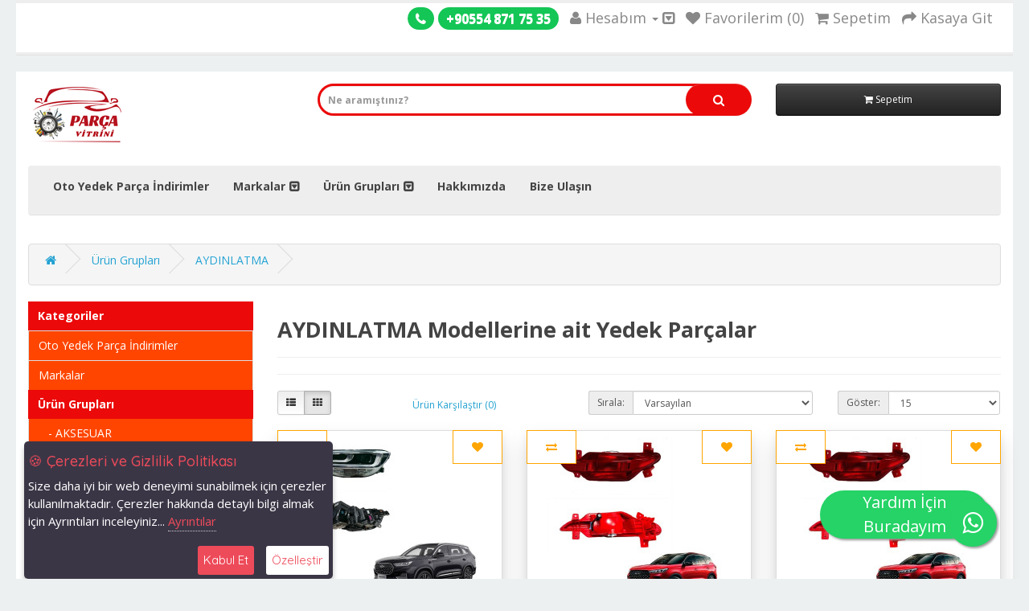

--- FILE ---
content_type: text/html; charset=utf-8
request_url: https://parcavitrini.com/index.php?route=product/category&path=239_224
body_size: 9917
content:
<!-- LiteSpeed Cache created with user_agent: Mozilla/5.0 (Linux; Android 10; K) AppleWebKit/537.36 (KHTML, like Gecko) Chrome/143.0.0.0 Mobile Safari/537.36-->
<!DOCTYPE html>
<!--[if IE]><![endif]-->
<!--[if IE 8 ]><html dir="ltr" lang="tr" class="ie8"><![endif]-->
<!--[if IE 9 ]><html dir="ltr" lang="tr" class="ie9"><![endif]-->
<!--[if (gt IE 9)|!(IE)]><!-->
<html dir="ltr" lang="tr">
<!--<![endif]-->
<head>
<meta charset="UTF-8" /> 
<title>AYDINLATMA</title>
<base href="https://parcavitrini.com/" />
<meta name="description" content="AYDINLATMA" />
<meta name="keywords" content= "AYDINLATMA" />
<meta name="language" content="Turkish">
<meta name="robots" content="index, follow" />
<meta name="author" content="Parça Vitrini" />
<meta name="viewport" content="width=device-width, initial-scale=1">
<meta http-equiv="X-UA-Compatible" content="IE=edge">
<meta property="og:title" content="İstanbul'da Yedek Parça Satışı">
<meta property="og:description" content="İstanbul'da yedek parça ihtiyaçlarınız için en geniş ürün yelpazesine sahip firmamızı keşfedin. Uygun fiyatlarla yedek parça satın alın.">
<meta property="og:type" content="website">
<meta property="og:url" content="https://www.parcavitrini.com">
<meta property="og:image" content="https://parcavitrini.com/image/catalog/llogo.png"> 
<script src="catalog/view/javascript/jquery/jquery-2.1.1.min.js" type="text/javascript"></script>
<link href="catalog/view/javascript/bootstrap/css/bootstrap.min.css" rel="stylesheet" media="screen" />
<script src="catalog/view/javascript/bootstrap/js/bootstrap.min.js" type="text/javascript"></script>
<link href="catalog/view/javascript/font-awesome/css/font-awesome.min.css" rel="stylesheet" type="text/css" />
<link href="//fonts.googleapis.com/css?family=Open+Sans:400,400i,300,700" rel="stylesheet" type="text/css" />
<link href="catalog/view/theme/default/stylesheet/stylesheet.css" rel="stylesheet">
<script src="catalog/view/javascript/common.js" type="text/javascript"></script>
<link href="https://parcavitrini.com/index.php?route=product/category&amp;path=224" rel="canonical" />
<link href="https://parcavitrini.com/index.php?route=product/category&amp;path=224&amp;page=2" rel="next" />
<link href="https://parcavitrini.com/image/catalog/Logo-Parca-Vitrini120.png" rel="icon" />
<!-- Google tag (gtag.js) -->
<script async src="https://www.googletagmanager.com/gtag/js?id=G-1W5LG9FYFM"></script>
<script>
  window.dataLayer = window.dataLayer || [];
  function gtag(){dataLayer.push(arguments);}
  gtag('js', new Date());

  gtag('config', 'G-1W5LG9FYFM');
</script><script type='text/javascript'>(function(){ var widget_id = '64KsLFoqBw';var d=document;var w=window;function l(){var s = document.createElement('script'); 
        s.type = 'text/javascript'; s.async = true;s.src = '//code.jivosite.com/script/widget/'+widget_id; var ss = document.getElementsByTagName('script')[0]; 
        ss.parentNode.insertBefore(s, ss);}if(d.readyState=='complete'){l();
        }else{if(w.attachEvent){w.attachEvent('onload',l);}else{w.addEventListener('load',l,false);}}})();</script></head>
<body class="product-category-239_224">

				           
<nav id="top">
  <div class="container">
            <div id="top-links" class="nav pull-right">
      <ul class="list-inline">
        <li><a href="https://parcavitrini.com/index.php?route=information/contact" style="
    padding: 3px 10px;
    border-radius: 24px;
    border-color: rgba(255, 255, 255, 0.1);
    color: rgb(255, 255, 255);
    font-family: inherit;
    font-weight: bold;
    font-size: 16px;
    background-color: rgb(20, 198, 86);
    border-width: 0px;
"><i class="fa fa-phone"></i></a> <span class="hidden-xs hidden-sm hidden-md"><a href="tel:+90554 871 75 35" style="
    padding: 3px 10px;
    border-radius: 24px;
    border-color: rgba(255, 255, 255, 0.1);
    color: rgb(255, 255, 255);
    font-family: inherit;
    font-weight: bold;
    font-size: 16px;
    background-color: rgb(20, 198, 86);
    border-width: 0px;
">+90554 871 75 35</a></span></li>
        <li class="dropdown"><a href="https://parcavitrini.com/index.php?route=account/account" title="Hesabım" class="dropdown-toggle" data-toggle="dropdown"><i class="fa fa-user"></i> <span class="hidden-xs hidden-sm hidden-md">Hesabım</span> <span class="caret"></span></a>
          <ul class="dropdown-menu dropdown-menu-right">
                        <li><a href="https://parcavitrini.com/index.php?route=account/register">Kayıt Ol</a></li>
            <li><a href="https://parcavitrini.com/index.php?route=account/login">Oturum Aç</a></li>
                      </ul>
        </li>
        <li><a href="https://parcavitrini.com/index.php?route=account/wishlist" id="wishlist-total" title="Favori (0)"><i class="fa fa-heart"></i> <span class="hidden-xs hidden-sm hidden-md">Favori (0)</span></a></li>
        <li><a href="https://parcavitrini.com/index.php?route=checkout/cart" title="Sepetim"><i class="fa fa-shopping-cart"></i> <span class="hidden-xs hidden-sm hidden-md">Sepetim</span></a></li>
        <li><a href="https://parcavitrini.com/index.php?route=checkout/checkout" title="Kasaya Git"><i class="fa fa-share"></i> <span class="hidden-xs hidden-sm hidden-md">Kasaya Git</span></a></li>
      </ul>
    </div>
  </div>
</nav>
<header>
  <div class="container">
    <div class="row">
      <div class="col-sm-3">
        <div id="logo">
                    <a href="https://parcavitrini.com/"><img src="https://parcavitrini.com/image/catalog/Logo-Parca-Vitrini120.png" title="ParcaVitrini.com - BOĞAZİÇİ OTOMOTİV TUR. İNŞ. GIDA SAN. TİC. LTD. ŞTİ" alt="ParcaVitrini.com - BOĞAZİÇİ OTOMOTİV TUR. İNŞ. GIDA SAN. TİC. LTD. ŞTİ" class="img-responsive" /></a>
                  </div>
      </div>
      <div class="col-sm-6"><div id="search" class="input-group">
  <input type="text" name="search" value="" placeholder="Ne aramıştınız?" class="form-control input-lg" />
  <span class="input-group-btn">
    <button type="button" class="btn btn-default btn-lg"><i class="fa fa-search"></i></button>
  </span>
</div>      </div>
      <div class="col-sm-3"><div id="cart" class="btn-group btn-block"> 
  <button type="button" data-toggle="dropdown" data-loading-text="Yükleniyor..." class="btn btn-inverse btn-block btn-lg dropdown-toggle"><i class="fa fa-shopping-cart"></i> <span id="cart-total">Sepetim</span></button>
  <ul class="dropdown-menu pull-right">
        <li>
      <p class="text-center">Alışveriş sepetiniz boş!</p>
    </li>
      </ul>
</div>
</div>
    </div>
  </div>
</header>
<div class="container">
  <nav id="menu" class="navbar">
    <div class="navbar-header"><span id="category" class="visible-xs">Menu</span>
      <button type="button" class="btn btn-navbar navbar-toggle" data-toggle="collapse" data-target=".navbar-ex1-collapse"><i class="fa fa-bars"></i></button>
    </div>
    <div class="collapse navbar-collapse navbar-ex1-collapse">
      <ul class="nav navbar-nav">
                        <li><a href="https://parcavitrini.com/oto-yedek-parca-indirimler">Oto Yedek Parça İndirimler</a></li>
                                <li class="dropdown"><a href="https://parcavitrini.com/oto-markalari" class="dropdown-toggle" data-toggle="dropdown">Markalar</a>
          <div class="dropdown-menu">
            <div class="dropdown-inner">
                            <ul class="list-unstyled">
                				<li><a href="https://parcavitrini.com/oto-markalari/audi-yedek-parcalari">Audi Yedek Parça</a></li> 
                				<li><a href="https://parcavitrini.com/oto-markalari/bmw-yedek-parcalari">BMW Yedek Parça</a></li> 
                				<li><a href="https://parcavitrini.com/oto-markalari/chevrolet-yedek-parcalari">Chevrolet Yedek Parça</a></li> 
                				<li><a href="https://parcavitrini.com/oto-markalari/chery-oto-yedek-parcalari">Chery Yedek Parça</a></li> 
                				<li><a href="https://parcavitrini.com/oto-markalari/citroen-yedek-parcalari">Citroen Yedek Parça</a></li> 
                				<li><a href="https://parcavitrini.com/oto-markalari/dacia-oto-yedek-parcalari">Dacia Yedek Parça</a></li> 
                				<li><a href="https://parcavitrini.com/oto-markalari/fiat-yedek-parcalari">Fiat Yedek Parça</a></li> 
                				<li><a href="https://parcavitrini.com/oto-markalari/ford-yedek-parcalari">Ford Yedek Parça</a></li> 
                				<li><a href="https://parcavitrini.com/oto-markalari/honda-yedek-parcalari">Honda Yedek Parça</a></li> 
                				<li><a href="https://parcavitrini.com/oto-markalari/hyundai-yedek-parcalari">Hyundai Yedek Parça</a></li> 
                				<li><a href="https://parcavitrini.com/oto-markalari/kia-yedek-parcalari">Kia Yedek Parça</a></li> 
                				<li><a href="https://parcavitrini.com/oto-markalari/mazda-yedek-parcalari">Mazda Yedek Parça</a></li> 
                				<li><a href="https://parcavitrini.com/oto-markalari/mercedes-oto-yedek-parcalari">Mercedes Yedek Parça</a></li> 
                				<li><a href="https://parcavitrini.com/oto-markalari/mitsubishi-yedek-parcalari">Mitsubishi Yedek Parça</a></li> 
                				<li><a href="https://parcavitrini.com/oto-markalari/nissan-yedek-parcalari">Nissan Yedek Parça</a></li> 
                				<li><a href="https://parcavitrini.com/oto-markalari/opel-yedek-parcalari">Opel Yedek Parça</a></li> 
                				<li><a href="https://parcavitrini.com/oto-markalari/peugeot-yedek-parcalari">Peugeot Yedek Parça</a></li> 
                				<li><a href="https://parcavitrini.com/oto-markalari/renault-yedek-parcalari">Renault Yedek Parça</a></li> 
                				<li><a href="https://parcavitrini.com/oto-markalari/seat-oto-yedek-parcalari">Seat Yedek Parça</a></li> 
                				<li><a href="https://parcavitrini.com/oto-markalari/skoda-oto-yedek-parcalari">Skoda Yedek Parça</a></li> 
                				<li><a href="https://parcavitrini.com/oto-markalari/suzuki-yedek-parcalari">Suzuki Yedek Parça</a></li> 
                				<li><a href="https://parcavitrini.com/oto-markalari/tata-oto-yedek-parcalari">Tata</a></li> 
                				<li><a href="https://parcavitrini.com/oto-markalari/toyota-yedek-parcalari">Toyota Yedek Parça</a></li> 
                				<li><a href="https://parcavitrini.com/oto-markalari/volkswagen-yedek-parcalari">Volkswagen Yedek Parça</a></li> 
                				<li><a href="https://parcavitrini.com/oto-markalari/volvo-oto-yedek-parcalari">Volvo Yedek Parça</a></li> 
                              </ul>
                          </div>
            <a href="https://parcavitrini.com/oto-markalari" class="see-all">Tümü Göster Markalar</a> </div>
        </li>
                                <li class="dropdown"><a href="https://parcavitrini.com/oto-modelleri-ve-yedek-parcalar" class="dropdown-toggle" data-toggle="dropdown">Ürün Grupları</a>
          <div class="dropdown-menu">
            <div class="dropdown-inner">
                            <ul class="list-unstyled">
                				<li><a href="https://parcavitrini.com/oto-modelleri-ve-yedek-parcalar/aksesuar-yedek-parca-urunleri">AKSESUAR</a></li> 
                				<li><a href="https://parcavitrini.com/oto-modelleri-ve-yedek-parcalar/alt-takim-suspansiyon-urunleri">ALT TK. - SUSP.</a></li> 
                				<li><a href="https://parcavitrini.com/oto-modelleri-ve-yedek-parcalar/atesleme-urunleri-yedek-parcalari">ATESLEME</a></li> 
                				<li><a href="https://parcavitrini.com/index.php?route=product/category&amp;path=239_224">AYDINLATMA</a></li> 
                				<li><a href="https://parcavitrini.com/index.php?route=product/category&amp;path=239_225">DIGER</a></li> 
                				<li><a href="https://parcavitrini.com/index.php?route=product/category&amp;path=239_226">DIREKSIYON</a></li> 
                				<li><a href="https://parcavitrini.com/index.php?route=product/category&amp;path=239_227">ELEKTRIK</a></li> 
                				<li><a href="https://parcavitrini.com/index.php?route=product/category&amp;path=239_228">FILTRE</a></li> 
                				<li><a href="https://parcavitrini.com/index.php?route=product/category&amp;path=239_229">FREN AKSAMI</a></li> 
                				<li><a href="https://parcavitrini.com/oto-modelleri-ve-yedek-parcalar/oto-kaporta-yedek-parcalari">KAPORTA</a></li> 
                				<li><a href="https://parcavitrini.com/index.php?route=product/category&amp;path=239_231">KAUCUK</a></li> 
                				<li><a href="https://parcavitrini.com/index.php?route=product/category&amp;path=239_232">KAYIS</a></li> 
                				<li><a href="https://parcavitrini.com/index.php?route=product/category&amp;path=239_233">KIMYASAL</a></li> 
                				<li><a href="https://parcavitrini.com/index.php?route=product/category&amp;path=239_234">MOTOR</a></li> 
                				<li><a href="https://parcavitrini.com/index.php?route=product/category&amp;path=239_235">RULMAN</a></li> 
                				<li><a href="https://parcavitrini.com/index.php?route=product/category&amp;path=239_236">SANZUMAN</a></li> 
                				<li><a href="https://parcavitrini.com/index.php?route=product/category&amp;path=239_237">SOG - ISIT</a></li> 
                				<li><a href="https://parcavitrini.com/index.php?route=product/category&amp;path=239_238">TEL AKSAMI</a></li> 
                              </ul>
                          </div>
            <a href="https://parcavitrini.com/oto-modelleri-ve-yedek-parcalar" class="see-all">Tümü Göster Ürün Grupları</a> </div>
        </li>
                                <li><a href="https://parcavitrini.com//hakkimizda">Hakkımızda</a></li>
                                <li><a href="https://parcavitrini.com//iletisim">Bize Ulaşın</a></li>
                      </ul>
    </div>
  </nav>
</div>
 
<script type="text/javascript">$(document).ready(function() { try {  wishlist.add("-1"); } catch(err){console.log(err.message);}});</script><div class="container">
  <ul class="breadcrumb">
        <li><a href="https://parcavitrini.com/index.php?route=common/home"><i class="fa fa-home"></i></a></li>
        <li><a href="https://parcavitrini.com/oto-modelleri-ve-yedek-parcalar">Ürün Grupları</a></li>
        <li><a href="https://parcavitrini.com/index.php?route=product/category&amp;path=239_224">AYDINLATMA</a></li>
      </ul>
  <div class="row"><aside id="column-left" class="col-sm-3">
    <div class="list-group" style="padding:0px;margin:0px;font-weight:bold">
<a href="#" class="list-group-item active">Kategoriler</a>
</div>
<div class="list-group">
        <a href="https://parcavitrini.com/oto-yedek-parca-indirimler" class="list-group-item">Oto Yedek Parça İndirimler</a>
          <a href="https://parcavitrini.com/oto-markalari" class="list-group-item">Markalar</a>
          <a href="https://parcavitrini.com/oto-modelleri-ve-yedek-parcalar" class="list-group-item active">Ürün Grupları</a>
        <a href="https://parcavitrini.com/oto-modelleri-ve-yedek-parcalar/aksesuar-yedek-parca-urunleri" class="list-group-item">&nbsp;&nbsp;&nbsp;- AKSESUAR</a>
        <a href="https://parcavitrini.com/oto-modelleri-ve-yedek-parcalar/alt-takim-suspansiyon-urunleri" class="list-group-item">&nbsp;&nbsp;&nbsp;- ALT TK. - SUSP.</a>
        <a href="https://parcavitrini.com/oto-modelleri-ve-yedek-parcalar/atesleme-urunleri-yedek-parcalari" class="list-group-item">&nbsp;&nbsp;&nbsp;- ATESLEME</a>
        <a href="https://parcavitrini.com/index.php?route=product/category&amp;path=239_224" class="list-group-item active">&nbsp;&nbsp;&nbsp;> AYDINLATMA</a>

        <a href="https://parcavitrini.com/index.php?route=product/category&amp;path=239_225" class="list-group-item">&nbsp;&nbsp;&nbsp;- DIGER</a>
        <a href="https://parcavitrini.com/index.php?route=product/category&amp;path=239_226" class="list-group-item">&nbsp;&nbsp;&nbsp;- DIREKSIYON</a>
        <a href="https://parcavitrini.com/index.php?route=product/category&amp;path=239_227" class="list-group-item">&nbsp;&nbsp;&nbsp;- ELEKTRIK</a>
        <a href="https://parcavitrini.com/index.php?route=product/category&amp;path=239_228" class="list-group-item">&nbsp;&nbsp;&nbsp;- FILTRE</a>
        <a href="https://parcavitrini.com/index.php?route=product/category&amp;path=239_229" class="list-group-item">&nbsp;&nbsp;&nbsp;- FREN AKSAMI</a>
        <a href="https://parcavitrini.com/oto-modelleri-ve-yedek-parcalar/oto-kaporta-yedek-parcalari" class="list-group-item">&nbsp;&nbsp;&nbsp;- KAPORTA</a>
        <a href="https://parcavitrini.com/index.php?route=product/category&amp;path=239_231" class="list-group-item">&nbsp;&nbsp;&nbsp;- KAUCUK</a>
        <a href="https://parcavitrini.com/index.php?route=product/category&amp;path=239_232" class="list-group-item">&nbsp;&nbsp;&nbsp;- KAYIS</a>
        <a href="https://parcavitrini.com/index.php?route=product/category&amp;path=239_233" class="list-group-item">&nbsp;&nbsp;&nbsp;- KIMYASAL</a>
        <a href="https://parcavitrini.com/index.php?route=product/category&amp;path=239_234" class="list-group-item">&nbsp;&nbsp;&nbsp;- MOTOR</a>
        <a href="https://parcavitrini.com/index.php?route=product/category&amp;path=239_235" class="list-group-item">&nbsp;&nbsp;&nbsp;- RULMAN</a>
        <a href="https://parcavitrini.com/index.php?route=product/category&amp;path=239_236" class="list-group-item">&nbsp;&nbsp;&nbsp;- SANZUMAN</a>
        <a href="https://parcavitrini.com/index.php?route=product/category&amp;path=239_237" class="list-group-item">&nbsp;&nbsp;&nbsp;- SOG - ISIT</a>
        <a href="https://parcavitrini.com/index.php?route=product/category&amp;path=239_238" class="list-group-item">&nbsp;&nbsp;&nbsp;- TEL AKSAMI</a>
                    <a href="https://parcavitrini.com/oto-yedek-parca-cok-satanlar" class="list-group-item">Çok Satan Yedek Parçalar</a>
      </div>
  </aside>
                <div id="content" class="col-sm-9">      <h2>AYDINLATMA Modellerine ait Yedek Parçalar</h2>
      	  <hr>
      	  <hr>
            <div class="row">
        <div class="col-md-2 col-sm-6 hidden-xs">
          <div class="btn-group btn-group-sm">
            <button type="button" id="list-view" class="btn btn-default" data-toggle="tooltip" title="Liste"><i class="fa fa-th-list"></i></button>
            <button type="button" id="grid-view" class="btn btn-default" data-toggle="tooltip" title="Tablo"><i class="fa fa-th"></i></button>
          </div>
        </div>
        <div class="col-md-3 col-sm-6">
          <div class="form-group">
            <a href="https://parcavitrini.com/index.php?route=product/compare" id="compare-total" class="btn btn-link">Ürün Karşılaştır (0)</a>
          </div>
        </div>
        <div class="col-md-4 col-xs-6">
          <div class="form-group input-group input-group-sm">
            <label class="input-group-addon" for="input-sort">Sırala:</label>
            <select id="input-sort" class="form-control" onchange="location = this.value;">
                                          <option value="https://parcavitrini.com/index.php?route=product/category&amp;path=239_224&amp;sort=p.sort_order&amp;order=ASC" selected="selected">Varsayılan</option>
                                                        <option value="https://parcavitrini.com/index.php?route=product/category&amp;path=239_224&amp;sort=pd.name&amp;order=ASC">Ürün Adı (A - Z)</option>
                                                        <option value="https://parcavitrini.com/index.php?route=product/category&amp;path=239_224&amp;sort=pd.name&amp;order=DESC">Ürün Adı (Z - A)</option>
                                                        <option value="https://parcavitrini.com/index.php?route=product/category&amp;path=239_224&amp;sort=p.price&amp;order=ASC">Ucuzdan &gt; Pahalıya</option>
                                                        <option value="https://parcavitrini.com/index.php?route=product/category&amp;path=239_224&amp;sort=p.price&amp;order=DESC">Pahalıdan &gt; Ucuza</option>
                                                        <option value="https://parcavitrini.com/index.php?route=product/category&amp;path=239_224&amp;sort=rating&amp;order=DESC">Yüksek Oylama</option>
                                                        <option value="https://parcavitrini.com/index.php?route=product/category&amp;path=239_224&amp;sort=rating&amp;order=ASC">Düşük Oylama</option>
                                                        <option value="https://parcavitrini.com/index.php?route=product/category&amp;path=239_224&amp;sort=p.model&amp;order=ASC">Ürün Kodu (A - Z)</option>
                                                        <option value="https://parcavitrini.com/index.php?route=product/category&amp;path=239_224&amp;sort=p.model&amp;order=DESC">Ürün Kodu (Z - A)</option>
                                        </select>
          </div>
        </div>
        <div class="col-md-3 col-xs-6">
          <div class="form-group input-group input-group-sm">
            <label class="input-group-addon" for="input-limit">Göster:</label>
            <select id="input-limit" class="form-control" onchange="location = this.value;">
                                          <option value="https://parcavitrini.com/index.php?route=product/category&amp;path=239_224&amp;limit=15" selected="selected">15</option>
                                                        <option value="https://parcavitrini.com/index.php?route=product/category&amp;path=239_224&amp;limit=25">25</option>
                                                        <option value="https://parcavitrini.com/index.php?route=product/category&amp;path=239_224&amp;limit=50">50</option>
                                                        <option value="https://parcavitrini.com/index.php?route=product/category&amp;path=239_224&amp;limit=75">75</option>
                                                        <option value="https://parcavitrini.com/index.php?route=product/category&amp;path=239_224&amp;limit=100">100</option>
                                        </select>
          </div>
        </div>
      </div>
      <div class="row">
                <div class="product-layout product-list col-xs-12">
          <div class="product-thumb">
            <div class="image"><a href="https://parcavitrini.com/Cherry-Tiggo-8-Pro-2022-2024-Far-Lambasi-On-Far-Dusuk-Paket-Sol"><img src="https://parcavitrini.com/image/cache/catalog/aydinlatma/fartiggo8dusuk-228x228.jpg" alt="Cherry Tiggo 8 Pro 2022-2024 Far Lambası Ön Far Düşük Paket Sol" title="Cherry Tiggo 8 Pro 2022-2024 Far Lambası Ön Far Düşük Paket Sol" class="img-responsive" /></a></div>
            <div>
              <div class="caption">
                <h4><a href="https://parcavitrini.com/Cherry-Tiggo-8-Pro-2022-2024-Far-Lambasi-On-Far-Dusuk-Paket-Sol">Cherry Tiggo 8 Pro 2022-2024 Far Lambası Ön Far Düşük Paket Sol</a></h4>
                <a href="https://parcavitrini.com/Cherry-Tiggo-8-Pro-2022-2024-Far-Lambasi-On-Far-Dusuk-Paket-Sol"> <p>Chery Tiggo 8 Pro 2022-2024 Far Lambası Ön Far Düşük Paket SolOto Yedek Parça Adı:&nbsp;Cherry Tiggo..</p></a>
                                <a href="https://parcavitrini.com/Cherry-Tiggo-8-Pro-2022-2024-Far-Lambasi-On-Far-Dusuk-Paket-Sol"><p class="price">
                                    17.418,00TL                                                      <span class="price-tax">Vergiler Hariç: 14.515,00TL</span>
                                  </p></a>
                                              </div>
              <div class="button-group">
               			  				<button type="button" style="float: right; position: absolute;right: 15px;width:20%;top:0px;background: #fff;color: orange;border: 1px solid;" data-toggle="tooltip" title="Favoriye Ekle" onclick="wishlist.add('63871');"><i class="fa fa-heart"></i></button>
				<button type="button" style="float: left; position: absolute;left: 15px;width:20%;top:0px;background: #fff;color: orange;border: 1px solid;" data-toggle="tooltip" title="Karşılaştırma listesine ekle" onclick="compare.add('63871');"><i class="fa fa-exchange"></i></button>

			  </div>
            </div>
          </div>
        </div>
                <div class="product-layout product-list col-xs-12">
          <div class="product-thumb">
            <div class="image"><a href="https://parcavitrini.com/index.php?route=product/product&amp;path=239_224&amp;product_id=63868"><img src="https://parcavitrini.com/image/cache/catalog/aydinlatma/reflektortiggo7-228x228.jpg" alt="Chery Tiggo 7 Pro 2022-2024 Arka Tampon Reflektör Sağ" title="Chery Tiggo 7 Pro 2022-2024 Arka Tampon Reflektör Sağ" class="img-responsive" /></a></div>
            <div>
              <div class="caption">
                <h4><a href="https://parcavitrini.com/index.php?route=product/product&amp;path=239_224&amp;product_id=63868">Chery Tiggo 7 Pro 2022-2024 Arka Tampon Reflektör Sağ</a></h4>
                <a href="https://parcavitrini.com/index.php?route=product/product&amp;path=239_224&amp;product_id=63868"> <p>Chery Tiggo 7 Pro 2022-2024 Arka Tampon Reflektör Sağ..</p></a>
                                <a href="https://parcavitrini.com/index.php?route=product/product&amp;path=239_224&amp;product_id=63868"><p class="price">
                                    1.261,20TL                                                      <span class="price-tax">Vergiler Hariç: 1.051,00TL</span>
                                  </p></a>
                                              </div>
              <div class="button-group">
               			  				<button type="button" style="float: right; position: absolute;right: 15px;width:20%;top:0px;background: #fff;color: orange;border: 1px solid;" data-toggle="tooltip" title="Favoriye Ekle" onclick="wishlist.add('63868');"><i class="fa fa-heart"></i></button>
				<button type="button" style="float: left; position: absolute;left: 15px;width:20%;top:0px;background: #fff;color: orange;border: 1px solid;" data-toggle="tooltip" title="Karşılaştırma listesine ekle" onclick="compare.add('63868');"><i class="fa fa-exchange"></i></button>

			  </div>
            </div>
          </div>
        </div>
                <div class="product-layout product-list col-xs-12">
          <div class="product-thumb">
            <div class="image"><a href="https://parcavitrini.com/index.php?route=product/product&amp;path=239_224&amp;product_id=63869"><img src="https://parcavitrini.com/image/cache/catalog/aydinlatma/reflektortiggo7-228x228.jpg" alt="Chery Tiggo 7 Pro 2022-2024 Arka Tampon Reflektör Sol" title="Chery Tiggo 7 Pro 2022-2024 Arka Tampon Reflektör Sol" class="img-responsive" /></a></div>
            <div>
              <div class="caption">
                <h4><a href="https://parcavitrini.com/index.php?route=product/product&amp;path=239_224&amp;product_id=63869">Chery Tiggo 7 Pro 2022-2024 Arka Tampon Reflektör Sol</a></h4>
                <a href="https://parcavitrini.com/index.php?route=product/product&amp;path=239_224&amp;product_id=63869"> <p>Chery Tiggo 7 Pro 2022-2024 Arka Tampon Reflektör Sol..</p></a>
                                <a href="https://parcavitrini.com/index.php?route=product/product&amp;path=239_224&amp;product_id=63869"><p class="price">
                                    1.261,20TL                                                      <span class="price-tax">Vergiler Hariç: 1.051,00TL</span>
                                  </p></a>
                                              </div>
              <div class="button-group">
               			  				<button type="button" style="float: right; position: absolute;right: 15px;width:20%;top:0px;background: #fff;color: orange;border: 1px solid;" data-toggle="tooltip" title="Favoriye Ekle" onclick="wishlist.add('63869');"><i class="fa fa-heart"></i></button>
				<button type="button" style="float: left; position: absolute;left: 15px;width:20%;top:0px;background: #fff;color: orange;border: 1px solid;" data-toggle="tooltip" title="Karşılaştırma listesine ekle" onclick="compare.add('63869');"><i class="fa fa-exchange"></i></button>

			  </div>
            </div>
          </div>
        </div>
                <div class="product-layout product-list col-xs-12">
          <div class="product-thumb">
            <div class="image"><a href="https://parcavitrini.com/Cherry-Tiggo-7-Pro-2022-2024-Far-Lambasi-Ledli-Far-Sag"><img src="https://parcavitrini.com/image/cache/catalog/aydinlatma/fartiggo7-228x228.jpg" alt="Chery Tiggo 7 Pro 2022-2024 Far Lambası Ledli Far Sağ" title="Chery Tiggo 7 Pro 2022-2024 Far Lambası Ledli Far Sağ" class="img-responsive" /></a></div>
            <div>
              <div class="caption">
                <h4><a href="https://parcavitrini.com/Cherry-Tiggo-7-Pro-2022-2024-Far-Lambasi-Ledli-Far-Sag">Chery Tiggo 7 Pro 2022-2024 Far Lambası Ledli Far Sağ</a></h4>
                <a href="https://parcavitrini.com/Cherry-Tiggo-7-Pro-2022-2024-Far-Lambasi-Ledli-Far-Sag"> <p>Chery Tiggo 7 Pro 2022-2024 Far Lambası Ledli Far Sağ..</p></a>
                                <a href="https://parcavitrini.com/Cherry-Tiggo-7-Pro-2022-2024-Far-Lambasi-Ledli-Far-Sag"><p class="price">
                                    17.704,80TL                                                      <span class="price-tax">Vergiler Hariç: 14.754,00TL</span>
                                  </p></a>
                                              </div>
              <div class="button-group">
               			  				<button type="button" style="float: right; position: absolute;right: 15px;width:20%;top:0px;background: #fff;color: orange;border: 1px solid;" data-toggle="tooltip" title="Favoriye Ekle" onclick="wishlist.add('63860');"><i class="fa fa-heart"></i></button>
				<button type="button" style="float: left; position: absolute;left: 15px;width:20%;top:0px;background: #fff;color: orange;border: 1px solid;" data-toggle="tooltip" title="Karşılaştırma listesine ekle" onclick="compare.add('63860');"><i class="fa fa-exchange"></i></button>

			  </div>
            </div>
          </div>
        </div>
                <div class="product-layout product-list col-xs-12">
          <div class="product-thumb">
            <div class="image"><a href="https://parcavitrini.com/index.php?route=product/product&amp;path=239_224&amp;product_id=63861"><img src="https://parcavitrini.com/image/cache/catalog/aydinlatma/fartiggo7-228x228.jpg" alt="Chery Tiggo 7 Pro 2022-2024 Far Lambası Ledli Far Sol" title="Chery Tiggo 7 Pro 2022-2024 Far Lambası Ledli Far Sol" class="img-responsive" /></a></div>
            <div>
              <div class="caption">
                <h4><a href="https://parcavitrini.com/index.php?route=product/product&amp;path=239_224&amp;product_id=63861">Chery Tiggo 7 Pro 2022-2024 Far Lambası Ledli Far Sol</a></h4>
                <a href="https://parcavitrini.com/index.php?route=product/product&amp;path=239_224&amp;product_id=63861"> <p>Chery Tiggo 7 Pro 2022-2024 Far Lambası Ledli Far Sol..</p></a>
                                <a href="https://parcavitrini.com/index.php?route=product/product&amp;path=239_224&amp;product_id=63861"><p class="price">
                                    17.704,80TL                                                      <span class="price-tax">Vergiler Hariç: 14.754,00TL</span>
                                  </p></a>
                                              </div>
              <div class="button-group">
               			  				<button type="button" style="float: right; position: absolute;right: 15px;width:20%;top:0px;background: #fff;color: orange;border: 1px solid;" data-toggle="tooltip" title="Favoriye Ekle" onclick="wishlist.add('63861');"><i class="fa fa-heart"></i></button>
				<button type="button" style="float: left; position: absolute;left: 15px;width:20%;top:0px;background: #fff;color: orange;border: 1px solid;" data-toggle="tooltip" title="Karşılaştırma listesine ekle" onclick="compare.add('63861');"><i class="fa fa-exchange"></i></button>

			  </div>
            </div>
          </div>
        </div>
                <div class="product-layout product-list col-xs-12">
          <div class="product-thumb">
            <div class="image"><a href="https://parcavitrini.com/index.php?route=product/product&amp;path=239_224&amp;product_id=63866"><img src="https://parcavitrini.com/image/cache/catalog/aydinlatma/sistiggo7-228x228.jpg" alt="Chery Tiggo 7 Pro 2022-2024 Sis Lambası Sis Farı Sağ" title="Chery Tiggo 7 Pro 2022-2024 Sis Lambası Sis Farı Sağ" class="img-responsive" /></a></div>
            <div>
              <div class="caption">
                <h4><a href="https://parcavitrini.com/index.php?route=product/product&amp;path=239_224&amp;product_id=63866">Chery Tiggo 7 Pro 2022-2024 Sis Lambası Sis Farı Sağ</a></h4>
                <a href="https://parcavitrini.com/index.php?route=product/product&amp;path=239_224&amp;product_id=63866"> <p>Chery Tiggo 7 Pro 2022-2024 Sis Lambası Sis Farı Sağ..</p></a>
                                <a href="https://parcavitrini.com/index.php?route=product/product&amp;path=239_224&amp;product_id=63866"><p class="price">
                                    2.733,60TL                                                      <span class="price-tax">Vergiler Hariç: 2.278,00TL</span>
                                  </p></a>
                                              </div>
              <div class="button-group">
               			  				<button type="button" style="float: right; position: absolute;right: 15px;width:20%;top:0px;background: #fff;color: orange;border: 1px solid;" data-toggle="tooltip" title="Favoriye Ekle" onclick="wishlist.add('63866');"><i class="fa fa-heart"></i></button>
				<button type="button" style="float: left; position: absolute;left: 15px;width:20%;top:0px;background: #fff;color: orange;border: 1px solid;" data-toggle="tooltip" title="Karşılaştırma listesine ekle" onclick="compare.add('63866');"><i class="fa fa-exchange"></i></button>

			  </div>
            </div>
          </div>
        </div>
                <div class="product-layout product-list col-xs-12">
          <div class="product-thumb">
            <div class="image"><a href="https://parcavitrini.com/index.php?route=product/product&amp;path=239_224&amp;product_id=63867"><img src="https://parcavitrini.com/image/cache/catalog/aydinlatma/sistiggo7-228x228.jpg" alt="Chery Tiggo 7 Pro 2022-2024 Sis Lambası Sis Farı Sol" title="Chery Tiggo 7 Pro 2022-2024 Sis Lambası Sis Farı Sol" class="img-responsive" /></a></div>
            <div>
              <div class="caption">
                <h4><a href="https://parcavitrini.com/index.php?route=product/product&amp;path=239_224&amp;product_id=63867">Chery Tiggo 7 Pro 2022-2024 Sis Lambası Sis Farı Sol</a></h4>
                <a href="https://parcavitrini.com/index.php?route=product/product&amp;path=239_224&amp;product_id=63867"> <p>Chery Tiggo 7 Pro 2022-2024 Sis Lambası Sis Farı Sol..</p></a>
                                <a href="https://parcavitrini.com/index.php?route=product/product&amp;path=239_224&amp;product_id=63867"><p class="price">
                                    2.733,60TL                                                      <span class="price-tax">Vergiler Hariç: 2.278,00TL</span>
                                  </p></a>
                                              </div>
              <div class="button-group">
               			  				<button type="button" style="float: right; position: absolute;right: 15px;width:20%;top:0px;background: #fff;color: orange;border: 1px solid;" data-toggle="tooltip" title="Favoriye Ekle" onclick="wishlist.add('63867');"><i class="fa fa-heart"></i></button>
				<button type="button" style="float: left; position: absolute;left: 15px;width:20%;top:0px;background: #fff;color: orange;border: 1px solid;" data-toggle="tooltip" title="Karşılaştırma listesine ekle" onclick="compare.add('63867');"><i class="fa fa-exchange"></i></button>

			  </div>
            </div>
          </div>
        </div>
                <div class="product-layout product-list col-xs-12">
          <div class="product-thumb">
            <div class="image"><a href="https://parcavitrini.com/index.php?route=product/product&amp;path=239_224&amp;product_id=63862"><img src="https://parcavitrini.com/image/cache/catalog/aydinlatma/stoptiggo7dis-228x228.jpg" alt="Chery Tiggo 7 Pro 2022-2024 Stop Lambası Arka Stop Dış Sağ" title="Chery Tiggo 7 Pro 2022-2024 Stop Lambası Arka Stop Dış Sağ" class="img-responsive" /></a></div>
            <div>
              <div class="caption">
                <h4><a href="https://parcavitrini.com/index.php?route=product/product&amp;path=239_224&amp;product_id=63862">Chery Tiggo 7 Pro 2022-2024 Stop Lambası Arka Stop Dış Sağ</a></h4>
                <a href="https://parcavitrini.com/index.php?route=product/product&amp;path=239_224&amp;product_id=63862"> <p>Chery Tiggo 7 Pro 2022-2024 Stop Lambası Arka Stop Dış Sağ..</p></a>
                                <a href="https://parcavitrini.com/index.php?route=product/product&amp;path=239_224&amp;product_id=63862"><p class="price">
                                    3.591,60TL                                                      <span class="price-tax">Vergiler Hariç: 2.993,00TL</span>
                                  </p></a>
                                              </div>
              <div class="button-group">
               			  				<button type="button" style="float: right; position: absolute;right: 15px;width:20%;top:0px;background: #fff;color: orange;border: 1px solid;" data-toggle="tooltip" title="Favoriye Ekle" onclick="wishlist.add('63862');"><i class="fa fa-heart"></i></button>
				<button type="button" style="float: left; position: absolute;left: 15px;width:20%;top:0px;background: #fff;color: orange;border: 1px solid;" data-toggle="tooltip" title="Karşılaştırma listesine ekle" onclick="compare.add('63862');"><i class="fa fa-exchange"></i></button>

			  </div>
            </div>
          </div>
        </div>
                <div class="product-layout product-list col-xs-12">
          <div class="product-thumb">
            <div class="image"><a href="https://parcavitrini.com/index.php?route=product/product&amp;path=239_224&amp;product_id=63863"><img src="https://parcavitrini.com/image/cache/catalog/aydinlatma/stoptiggo7dis-228x228.jpg" alt="Chery Tiggo 7 Pro 2022-2024 Stop Lambası Arka Stop Dış Sol" title="Chery Tiggo 7 Pro 2022-2024 Stop Lambası Arka Stop Dış Sol" class="img-responsive" /></a></div>
            <div>
              <div class="caption">
                <h4><a href="https://parcavitrini.com/index.php?route=product/product&amp;path=239_224&amp;product_id=63863">Chery Tiggo 7 Pro 2022-2024 Stop Lambası Arka Stop Dış Sol</a></h4>
                <a href="https://parcavitrini.com/index.php?route=product/product&amp;path=239_224&amp;product_id=63863"> <p>Chery Tiggo 7 Pro 2022-2024 Stop Lambası Arka Stop Dış Sol..</p></a>
                                <a href="https://parcavitrini.com/index.php?route=product/product&amp;path=239_224&amp;product_id=63863"><p class="price">
                                    3.591,60TL                                                      <span class="price-tax">Vergiler Hariç: 2.993,00TL</span>
                                  </p></a>
                                              </div>
              <div class="button-group">
               			  				<button type="button" style="float: right; position: absolute;right: 15px;width:20%;top:0px;background: #fff;color: orange;border: 1px solid;" data-toggle="tooltip" title="Favoriye Ekle" onclick="wishlist.add('63863');"><i class="fa fa-heart"></i></button>
				<button type="button" style="float: left; position: absolute;left: 15px;width:20%;top:0px;background: #fff;color: orange;border: 1px solid;" data-toggle="tooltip" title="Karşılaştırma listesine ekle" onclick="compare.add('63863');"><i class="fa fa-exchange"></i></button>

			  </div>
            </div>
          </div>
        </div>
                <div class="product-layout product-list col-xs-12">
          <div class="product-thumb">
            <div class="image"><a href="https://parcavitrini.com/index.php?route=product/product&amp;path=239_224&amp;product_id=63865"><img src="https://parcavitrini.com/image/cache/catalog/aydinlatma/stoptiggo7ic-228x228.jpg" alt="Chery Tiggo 7 Pro 2022-2024 Stop Lambası Arka Stop İç Sağ" title="Chery Tiggo 7 Pro 2022-2024 Stop Lambası Arka Stop İç Sağ" class="img-responsive" /></a></div>
            <div>
              <div class="caption">
                <h4><a href="https://parcavitrini.com/index.php?route=product/product&amp;path=239_224&amp;product_id=63865">Chery Tiggo 7 Pro 2022-2024 Stop Lambası Arka Stop İç Sağ</a></h4>
                <a href="https://parcavitrini.com/index.php?route=product/product&amp;path=239_224&amp;product_id=63865"> <p>Chery Tiggo 7 Pro 2022-2024 Stop Lambası Arka Stop İç Sağ..</p></a>
                                <a href="https://parcavitrini.com/index.php?route=product/product&amp;path=239_224&amp;product_id=63865"><p class="price">
                                    3.542,40TL                                                      <span class="price-tax">Vergiler Hariç: 2.952,00TL</span>
                                  </p></a>
                                              </div>
              <div class="button-group">
               			  				<button type="button" style="float: right; position: absolute;right: 15px;width:20%;top:0px;background: #fff;color: orange;border: 1px solid;" data-toggle="tooltip" title="Favoriye Ekle" onclick="wishlist.add('63865');"><i class="fa fa-heart"></i></button>
				<button type="button" style="float: left; position: absolute;left: 15px;width:20%;top:0px;background: #fff;color: orange;border: 1px solid;" data-toggle="tooltip" title="Karşılaştırma listesine ekle" onclick="compare.add('63865');"><i class="fa fa-exchange"></i></button>

			  </div>
            </div>
          </div>
        </div>
                <div class="product-layout product-list col-xs-12">
          <div class="product-thumb">
            <div class="image"><a href="https://parcavitrini.com/index.php?route=product/product&amp;path=239_224&amp;product_id=63864"><img src="https://parcavitrini.com/image/cache/catalog/aydinlatma/stoptiggo7ic-228x228.jpg" alt="Chery Tiggo 7 Pro 2022-2024 Stop Lambası Arka Stop İç Sol" title="Chery Tiggo 7 Pro 2022-2024 Stop Lambası Arka Stop İç Sol" class="img-responsive" /></a></div>
            <div>
              <div class="caption">
                <h4><a href="https://parcavitrini.com/index.php?route=product/product&amp;path=239_224&amp;product_id=63864">Chery Tiggo 7 Pro 2022-2024 Stop Lambası Arka Stop İç Sol</a></h4>
                <a href="https://parcavitrini.com/index.php?route=product/product&amp;path=239_224&amp;product_id=63864"> <p>Chery Tiggo 7 Pro 2022-2024 Stop Lambası Arka Stop İç Sol..</p></a>
                                <a href="https://parcavitrini.com/index.php?route=product/product&amp;path=239_224&amp;product_id=63864"><p class="price">
                                    3.542,40TL                                                      <span class="price-tax">Vergiler Hariç: 2.952,00TL</span>
                                  </p></a>
                                              </div>
              <div class="button-group">
               			  				<button type="button" style="float: right; position: absolute;right: 15px;width:20%;top:0px;background: #fff;color: orange;border: 1px solid;" data-toggle="tooltip" title="Favoriye Ekle" onclick="wishlist.add('63864');"><i class="fa fa-heart"></i></button>
				<button type="button" style="float: left; position: absolute;left: 15px;width:20%;top:0px;background: #fff;color: orange;border: 1px solid;" data-toggle="tooltip" title="Karşılaştırma listesine ekle" onclick="compare.add('63864');"><i class="fa fa-exchange"></i></button>

			  </div>
            </div>
          </div>
        </div>
                <div class="product-layout product-list col-xs-12">
          <div class="product-thumb">
            <div class="image"><a href="https://parcavitrini.com/index.php?route=product/product&amp;path=239_224&amp;product_id=63870"><img src="https://parcavitrini.com/image/cache/catalog/aydinlatma/fartiggo8dusuk-228x228.jpg" alt="Chery Tiggo 8 Pro 2022-2024 Far Lambası Ön Far Düşük Paket Sağ" title="Chery Tiggo 8 Pro 2022-2024 Far Lambası Ön Far Düşük Paket Sağ" class="img-responsive" /></a></div>
            <div>
              <div class="caption">
                <h4><a href="https://parcavitrini.com/index.php?route=product/product&amp;path=239_224&amp;product_id=63870">Chery Tiggo 8 Pro 2022-2024 Far Lambası Ön Far Düşük Paket Sağ</a></h4>
                <a href="https://parcavitrini.com/index.php?route=product/product&amp;path=239_224&amp;product_id=63870"> <p>Chery Tiggo 8 Pro 2022-2024 Far Lambası Ön Far Düşük Paket Sağ..</p></a>
                                <a href="https://parcavitrini.com/index.php?route=product/product&amp;path=239_224&amp;product_id=63870"><p class="price">
                                    17.418,00TL                                                      <span class="price-tax">Vergiler Hariç: 14.515,00TL</span>
                                  </p></a>
                                              </div>
              <div class="button-group">
               			  				<button type="button" style="float: right; position: absolute;right: 15px;width:20%;top:0px;background: #fff;color: orange;border: 1px solid;" data-toggle="tooltip" title="Favoriye Ekle" onclick="wishlist.add('63870');"><i class="fa fa-heart"></i></button>
				<button type="button" style="float: left; position: absolute;left: 15px;width:20%;top:0px;background: #fff;color: orange;border: 1px solid;" data-toggle="tooltip" title="Karşılaştırma listesine ekle" onclick="compare.add('63870');"><i class="fa fa-exchange"></i></button>

			  </div>
            </div>
          </div>
        </div>
                <div class="product-layout product-list col-xs-12">
          <div class="product-thumb">
            <div class="image"><a href="https://parcavitrini.com/index.php?route=product/product&amp;path=239_224&amp;product_id=63873"><img src="https://parcavitrini.com/image/cache/catalog/aydinlatma/fartiggo8yuksek-228x228.jpg" alt="Chery Tiggo 8 Pro 2022-2024 Far Lambası Ön Far Yüksek Paket Sağ" title="Chery Tiggo 8 Pro 2022-2024 Far Lambası Ön Far Yüksek Paket Sağ" class="img-responsive" /></a></div>
            <div>
              <div class="caption">
                <h4><a href="https://parcavitrini.com/index.php?route=product/product&amp;path=239_224&amp;product_id=63873">Chery Tiggo 8 Pro 2022-2024 Far Lambası Ön Far Yüksek Paket Sağ</a></h4>
                <a href="https://parcavitrini.com/index.php?route=product/product&amp;path=239_224&amp;product_id=63873"> <p>Chery Tiggo 8 Pro 2022-2024 Far Lambası Ön Far Yüksek Paket Sağ..</p></a>
                                <a href="https://parcavitrini.com/index.php?route=product/product&amp;path=239_224&amp;product_id=63873"><p class="price">
                                    21.472,80TL                                                      <span class="price-tax">Vergiler Hariç: 17.894,00TL</span>
                                  </p></a>
                                              </div>
              <div class="button-group">
               			  				<button type="button" style="float: right; position: absolute;right: 15px;width:20%;top:0px;background: #fff;color: orange;border: 1px solid;" data-toggle="tooltip" title="Favoriye Ekle" onclick="wishlist.add('63873');"><i class="fa fa-heart"></i></button>
				<button type="button" style="float: left; position: absolute;left: 15px;width:20%;top:0px;background: #fff;color: orange;border: 1px solid;" data-toggle="tooltip" title="Karşılaştırma listesine ekle" onclick="compare.add('63873');"><i class="fa fa-exchange"></i></button>

			  </div>
            </div>
          </div>
        </div>
                <div class="product-layout product-list col-xs-12">
          <div class="product-thumb">
            <div class="image"><a href="https://parcavitrini.com/index.php?route=product/product&amp;path=239_224&amp;product_id=63872"><img src="https://parcavitrini.com/image/cache/catalog/aydinlatma/fartiggo8yuksek-228x228.jpg" alt="Chery Tiggo 8 Pro 2022-2024 Far Lambası Ön Far Yüksek Paket Sol" title="Chery Tiggo 8 Pro 2022-2024 Far Lambası Ön Far Yüksek Paket Sol" class="img-responsive" /></a></div>
            <div>
              <div class="caption">
                <h4><a href="https://parcavitrini.com/index.php?route=product/product&amp;path=239_224&amp;product_id=63872">Chery Tiggo 8 Pro 2022-2024 Far Lambası Ön Far Yüksek Paket Sol</a></h4>
                <a href="https://parcavitrini.com/index.php?route=product/product&amp;path=239_224&amp;product_id=63872"> <p>Chery Tiggo 8 Pro 2022-2024 Far Lambası Ön Far Yüksek Paket Sol..</p></a>
                                <a href="https://parcavitrini.com/index.php?route=product/product&amp;path=239_224&amp;product_id=63872"><p class="price">
                                    21.472,80TL                                                      <span class="price-tax">Vergiler Hariç: 17.894,00TL</span>
                                  </p></a>
                                              </div>
              <div class="button-group">
               			  				<button type="button" style="float: right; position: absolute;right: 15px;width:20%;top:0px;background: #fff;color: orange;border: 1px solid;" data-toggle="tooltip" title="Favoriye Ekle" onclick="wishlist.add('63872');"><i class="fa fa-heart"></i></button>
				<button type="button" style="float: left; position: absolute;left: 15px;width:20%;top:0px;background: #fff;color: orange;border: 1px solid;" data-toggle="tooltip" title="Karşılaştırma listesine ekle" onclick="compare.add('63872');"><i class="fa fa-exchange"></i></button>

			  </div>
            </div>
          </div>
        </div>
                <div class="product-layout product-list col-xs-12">
          <div class="product-thumb">
            <div class="image"><a href="https://parcavitrini.com/index.php?route=product/product&amp;path=239_224&amp;product_id=63874"><img src="https://parcavitrini.com/image/cache/catalog/aydinlatma/stoptiggo8dis-228x228.jpg" alt="Chery Tiggo 8 Pro 2022-2024 Stop Lambası Arka Dış Stop Sağ" title="Chery Tiggo 8 Pro 2022-2024 Stop Lambası Arka Dış Stop Sağ" class="img-responsive" /></a></div>
            <div>
              <div class="caption">
                <h4><a href="https://parcavitrini.com/index.php?route=product/product&amp;path=239_224&amp;product_id=63874">Chery Tiggo 8 Pro 2022-2024 Stop Lambası Arka Dış Stop Sağ</a></h4>
                <a href="https://parcavitrini.com/index.php?route=product/product&amp;path=239_224&amp;product_id=63874"> <p>Chery Tiggo 8 Pro 2022-2024 Stop Lambası Arka Dış Stop Sağ..</p></a>
                                <a href="https://parcavitrini.com/index.php?route=product/product&amp;path=239_224&amp;product_id=63874"><p class="price">
                                    10.891,20TL                                                      <span class="price-tax">Vergiler Hariç: 9.076,00TL</span>
                                  </p></a>
                                              </div>
              <div class="button-group">
               			  				<button type="button" style="float: right; position: absolute;right: 15px;width:20%;top:0px;background: #fff;color: orange;border: 1px solid;" data-toggle="tooltip" title="Favoriye Ekle" onclick="wishlist.add('63874');"><i class="fa fa-heart"></i></button>
				<button type="button" style="float: left; position: absolute;left: 15px;width:20%;top:0px;background: #fff;color: orange;border: 1px solid;" data-toggle="tooltip" title="Karşılaştırma listesine ekle" onclick="compare.add('63874');"><i class="fa fa-exchange"></i></button>

			  </div>
            </div>
          </div>
        </div>
              </div>
      <div class="row">
        <div class="col-sm-6 text-left"><ul class="pagination"><li class="active"><span>1</span></li><li><a href="https://parcavitrini.com/index.php?route=product/category&amp;path=239_224&amp;page=2">2</a></li><li><a href="https://parcavitrini.com/index.php?route=product/category&amp;path=239_224&amp;page=3">3</a></li><li><a href="https://parcavitrini.com/index.php?route=product/category&amp;path=239_224&amp;page=4">4</a></li><li><a href="https://parcavitrini.com/index.php?route=product/category&amp;path=239_224&amp;page=5">5</a></li><li><a href="https://parcavitrini.com/index.php?route=product/category&amp;path=239_224&amp;page=6">6</a></li><li><a href="https://parcavitrini.com/index.php?route=product/category&amp;path=239_224&amp;page=7">7</a></li><li><a href="https://parcavitrini.com/index.php?route=product/category&amp;path=239_224&amp;page=8">8</a></li><li><a href="https://parcavitrini.com/index.php?route=product/category&amp;path=239_224&amp;page=9">9</a></li><li><a href="https://parcavitrini.com/index.php?route=product/category&amp;path=239_224&amp;page=2">&gt;</a></li><li><a href="https://parcavitrini.com/index.php?route=product/category&amp;path=239_224&amp;page=302">&gt;|</a></li></ul></div>
        <div class="col-sm-6 text-right">Gösterilen: 1 ile 15 arası, toplam: 4525 (302 Sayfa)</div>
      </div>
                  </div>
    </div>
</div>
<footer>
  <div class="container">
    <div class="row">
		<div class="col-sm-12">  
			<div class="col-sm-3" style="border-right: 1px solid #ccc;text-align: center;"><a href="https://www.n11.com/magaza/parcavitrini"  rel="nofollow" target="_blank"> <img src="https://parcavitrini.com/image/cache/catalog/n11-100x100.png" alt="n11 parcavitrini"></a></div>
			<div class="col-sm-3" style="border-right: 1px solid #ccc;text-align: center;"><a href="https://www.trendyol.com/magaza/parcavitrini-m-130981?sst=0"  rel="nofollow" target="_blank"> <img src="https://parcavitrini.com/image/cache/catalog/trendyol-100x100.png" alt="trendyol parcavitrini"></a></div>
			<div class="col-sm-3" style="border-right: 1px solid #ccc;text-align: center;"><a href="https://www.ciceksepeti.com/tum-urunler?storeid=53587"  rel="nofollow" target="_blank"> <img src="https://parcavitrini.com/image/cache/catalog/cicek-sepeti-100x100.png" alt="ciceksepeti parcavitrini"></a></div>
			<div class="col-sm-3" style="text-align: center;"><a href="https://www.pttavm.com/magaza/parcavitrini" rel="nofollow" target="_blank"> <img src="https://parcavitrini.com/image/cache/catalog/pttavm-100x100.png" alt="pttavm parcavitrini"></a></div>
		</div>
	</div>
  </div>
	
	<div class="container">
    <div class="row">
            <div class="col-sm-3">
        <h5>Bilgiler</h5>
        <ul class="list-unstyled">
                    <li><a href="https://parcavitrini.com/kvkk-kisisel-verilerin-islenmesi-politikasi">KVKK Bildirgesi</a></li>
                    <li><a href="https://parcavitrini.com/sartlar-ve-kosullar">Şartlar &amp; Koşullar</a></li>
                    <li><a href="https://parcavitrini.com/teslimat-bilgileri">Teslimat Bilgileri</a></li>
                    <li><a href="https://parcavitrini.com/hakkimizda">Hakkımızda</a></li>
                    <li><a href="https://parcavitrini.com/gizlilik-ve-guvenlik">Gizlilik İlkeleri</a></li>
                    <li><a href="https://parcavitrini.com/oto-yedek-parca-alirken-nelere-dikkat-edilmeli">Oto Yedek Parça Alırken Nelere Dikkat Edilmeli?</a></li>
                    <li><a href="https://parcavitrini.com/oto-yedek-parcalarinda-kalite-ve-guven-en-iyi-secenekler">Otomobil Yedek Parçalarında Kalite ve Güven: En İyi Seçenekler</a></li>
                    <li><a href="https://parcavitrini.com/otomobil-temizlik-ve-bakimi-aracinizi-parlatin-ve-uzun-omurlu-kilin">Otomobil Temizlik ve Bakımı: Aracınızı Parlatın Ömrü Uzasın</a></li>
                    <li><a href="https://parcavitrini.com/honda-otomobil-ve-oto-yedek-parcalari">Honda Otomobil ve Oto Yedek Parçaları</a></li>
                    <li><a href="https://parcavitrini.com/turkiyede-uretilen-otomobil-markalari-yerli-ve-guclu-alternatifler">Türkiye'de Üretilen Otomobil Markaları: Yerli Alternatifler</a></li>
                    <li><a href="https://parcavitrini.com/hyundai-mi-yoksa-kia-mi-daha-iyi-karsilastirma">Kia mı Yoksa Hyundai mi Daha İyi? Hyundai ve Kia: Karşılaştırma</a></li>
                    <li><a href="https://parcavitrini.com/japon-arabalari-mi-yoksa-avrupa-arabalari-mi-daha-iyi-karsilastirmasi">Japon arabaları mı yoksa Avrupa arabaları mı daha iyi?</a></li>
                    <li><a href="https://parcavitrini.com/Oto-Yedek-Parca-Nedir">Oto Yedek Parça Nedir?</a></li>
                    <li><a href="https://parcavitrini.com/Oto-Yedek-Parca-Secerken-Nelere-Dikkat-Etmeli">Oto Yedek Parça Seçerken Nelere Dikkat Etmeli?</a></li>
                    <li><a href="https://parcavitrini.com/Oto-Yedek-Parca-Degisimi-Nasıl-Yapilir">Oto Yedek Parça Değişimi Nasıl Yapılır?</a></li>
                    <li><a href="https://parcavitrini.com/Kullanilmis-Oto-Yedek-Parca-Aliminda-Nelere-Dikkat-Edilmeli">Kullanılmış Oto Yedek Parça Alımında Nelere Dikkat Edilmeli?</a></li>
                    <li><a href="https://parcavitrini.com/Oto-Yedek-Parca-Siparisi-ve-iade-Sureci-Nasil-isler">Oto Yedek Parça Siparişi ve İade Süreci Nasıl İşler?</a></li>
                    <li><a href="https://parcavitrini.com/istanbulda-oto-yedek-parca-bulmanin-kolay-yolu">İstanbul'da Oto Yedek Parça Bulmanın Kolay Yolu</a></li>
                    <li><a href="https://parcavitrini.com/hyundai-kronik-sorunlari-ve-cozumleri-nelerdir">Hyundai Kronik Sorunları Ve Çözümleri Nelerdir?</a></li>
                    <li><a href="https://parcavitrini.com/elektrikli-otomobiller-Avrupa-ya-pasaportla-mi-girecek">Elektrikli otomobiller Avrupa’ya pasaportla mı girecek?</a></li>
                    <li><a href="https://parcavitrini.com/istanbul-Oto-Yedek-Parca-Kaliteli-ve-Guvenilir-Cozumler">İstanbul Oto Yedek Parça: Kaliteli ve Güvenilir Çözümler</a></li>
                    <li><a href="https://parcavitrini.com/Orjinal-ve-Güvenilir-Oto-Yedek-Parca-Satisi">Orjinal ve Güvenilir Oto Yedek Parça Satışı</a></li>
                    <li><a href="https://parcavitrini.com/yedek-parca-alisverisi-istanbul">İstanbul Yedek Parça Alışverişi</a></li>
                    <li><a href="https://parcavitrini.com/bir-aracin-motor-kapagi-sikistiginda-ne-yapilmalidir">Bir aracın motor kapağı sıkıştığında ne yapılmalıdır?</a></li>
                    <li><a href="https://parcavitrini.com/aracin-farlarinin-degistirilmesi-gerektiginde-ne-tur-bir-islem-yapilmalidir">Aracın farlarının değiştirilmesi gerektiğinde ne yapılmalıdır?</a></li>
                    <li><a href="https://parcavitrini.com/aracin-egzoz-sistemi-patlarsa-nasil-onarilabilir">Aracın egzoz sistemi patlarsa, nasıl onarılabilir?</a></li>
                    <li><a href="https://parcavitrini.com/aracin-lastiklerindeki-balans-problemleri-nasil-giderilir">Aracın lastiklerindeki balans problemleri nasıl giderilir?</a></li>
                    <li><a href="https://parcavitrini.com/aracin-fren-sistemi-sorunlu-oldugunda-ne-yapilmalidir">Aracın fren sistemi sorunlu olduğunda ne yapılmalıdır?</a></li>
                    <li><a href="https://parcavitrini.com/aracin-direksiyon-sistemindeki-sikintilar-nasil-giderilir">Aracın direksiyon sistemindeki sıkıntılar nasıl giderilir?</a></li>
                    <li><a href="https://parcavitrini.com/aracin-sanzimaninda-sikinti-oldugunda-ne-tur-onlemler-alinmalidir">Aracın şanzımanında sıkıntı olduğunda ne yapılmalıdır?</a></li>
                    <li><a href="https://parcavitrini.com/aracin-sogutma-sistemindeki-kacaklar-nasil-tespit-edilir-ve-onarilir">Aracın soğutma sistemindeki kaçaklar nasıl onarılır?</a></li>
                    <li><a href="https://parcavitrini.com/aracin-elektrik-sistemindeki-arizalar-nasil-cozulebilir">Aracın elektrik sistemindeki arızalar nasıl çözülebilir?</a></li>
                    <li><a href="https://parcavitrini.com/aracin-suspansiyon-sistemi-nasil-duzeltilir?">Aracın süspansiyon sistemi nasıl düzeltilir?</a></li>
                    <li><a href="https://parcavitrini.com/arac-sasi-numarasi-kodlari-ve-aciklamalari">Araç Şasi Numarası Kodları ve Açıklamaları</a></li>
                  </ul>
      </div>
            <div class="col-sm-3">
        <h5>Müşteri Servisi</h5>
        <ul class="list-unstyled">
          <li><a href="https://parcavitrini.com/index.php?route=information/contact">İletişim</a></li>
          <li><a href="https://parcavitrini.com/index.php?route=account/return/add">Ürün İadesi</a></li>
          <li><a href="https://parcavitrini.com/index.php?route=information/sitemap">Site Haritası</a></li>
        </ul>
      </div>
      <div class="col-sm-3">
        <h5>Ekstralar</h5>
        <ul class="list-unstyled">
          <li><a href="https://parcavitrini.com/index.php?route=product/manufacturer">Markalar</a>
		  <ul> 
		  <li class="list-markaa"><a href="audi-yedek-parcalari">Audi</li>
			<li class="list-markaa"><a href="bmw-yedek-parcalari">BMW</a></li>   
			<li class="list-markaa"><a href="chery-oto-yedek-parcalari">Chery</a></li>     
			<li class="list-markaa"><a href="chevrolet-yedek-parcalari">Chevrolet</a></li>
			<li class="list-markaa"><a href="citroen-yedek-parcalari">Citroen</a></li>
			<li class="list-markaa"><a href="dacia-oto-yedek-parcalari">Dacia</a></li>
			<li class="list-markaa"><a href="fiat-yedek-parcalari">Fiat</a></li>
			<li class="list-markaa"><a href="ford-yedek-parcalari">Ford</a></li>    
			<li class="list-markaa"><a href="honda-yedek-parcalari">Honda</a></li> 
			<li class="list-markaa"><a href="hyundai-yedek-parcalari">Hyundai</a></li>
			<li class="list-markaa"><a href="kia-yedek-parcalari">Kia</a></li> 
			<li class="list-markaa"><a href="mazda-yedek-parcalari">Mazda</a></li>   
			<li class="list-markaa"><a href="mitsubishi-yedek-parcalari">Mitsubishi</a></li> 
			<li class="list-markaa"><a href="mercedes-oto-yedek-parcalari">Mercedes</a></li>
			<li class="list-markaa"><a href="nissan-yedek-parcalari">Nissan</a></li> 
			<li class="list-markaa"><a href="opel-yedek-parcalari">Opel</a></li> 
			<li class="list-markaa"><a href="peugeot-yedek-parcalari">Peugeot</a></li>
			<li class="list-markaa"><a href="renault-yedek-parcalari">Renault</a></li>  
			<li class="list-markaa"><a href="seat-oto-yedek-parcalari">Seat</a></li>    
			<li class="list-markaa"><a href="skoda-oto-yedek-parcalari">Skoda</a></li>     
			<li class="list-markaa"><a href="suzuki-yedek-parcalari">Suzuki</a></li>
			<li class="list-markaa"><a href="tata-oto-yedek-parcalari">Tata</a></li>			
			<li class="list-markaa"><a href="toyota-yedek-parcalari">Toyota</a></li>    
			<li class="list-markaa"><a href="volkswagen-yedek-parcalari">Volkswagen</a></li>    
			<li class="list-markaa"><a href="volvo-oto-yedek-parcalari">Volvo</a></li>        
		  </ul>
		  </li> 
          <li><a href="https://parcavitrini.com/index.php?route=account/voucher">Hediye Çeki</a></li>
                    <li><a href="kampanyali-yedek-parcalar" alt="Kampanyalı Yedek Parçalar" title="Kampanyalar">Kampanyalı Yedek Parçalar</a></li>
		  <li><a href="https://parcavitrini.com/index.php?route=product/special">Kampanyalar</a></li>
        </ul>
      </div>
      <div class="col-sm-3">
        <h5>Hesabım</h5>
        <ul class="list-unstyled">
          <li><a href="https://parcavitrini.com/index.php?route=account/account">Hesabım</a></li>
          <li><a href="https://parcavitrini.com/index.php?route=account/order">Siparişlerim</a></li>
          <li><a href="https://parcavitrini.com/index.php?route=account/wishlist">Alışveriş Listem</a></li>
          <li><a href="https://parcavitrini.com/index.php?route=account/newsletter">Bülten Aboneliği</a></li>
        </ul>
      </div>
    </div>
	<hr>
	<style>
	.list-marka{
		display: inline-block;
		border: 1px solid #ccc;
		padding: 1px;
	}
	</style>
<div class="col-sm-12">
 <ul class="list-marka"> 
	<li class="list-marka"><a href="hyundai-yedek-parcalari"><img src="https://parcavitrini.com/image/cache/catalog/oto-markalari/hyundai-logo-130x100.png" alt="Hyundai" class="img-responsive"></a></li>  
	<li class="list-marka"><a href="renault-yedek-parcalari"><img src="https://parcavitrini.com/image/cache/catalog/oto-markalari/renault-logo-130x100.jpg" alt="Renault" class="img-responsive"></a></li>
	<li class="list-marka"><a href="honda-yedek-parcalari"><img src="https://parcavitrini.com/image/cache/catalog/oto-markalari/honda-logo-130x100.png" alt="Honda" class="img-responsive"></a></li>
	<li class="list-marka"><a href="kia-yedek-parcalari"><img src="https://parcavitrini.com/image/cache/catalog/oto-markalari/kia-logo-130x100.jpg" alt="Kia" class="img-responsive"></a></li>
	<li class="list-marka"><a href="opel-yedek-parcalari"><img src="https://parcavitrini.com/image/cache/catalog/oto-markalari/opel-logo-130x100.jpg" alt="Opel" class="img-responsive"></a></li>
	<li class="list-marka"><a href="fiat-yedek-parcalari"><img src="https://parcavitrini.com/image/cache/catalog/oto-markalari/fiat-logo-resim-130x100.jpg" alt="Fiat" class="img-responsive"></a></li>
	<li class="list-marka"><a href="peugeot-yedek-parcalari"><img src="https://parcavitrini.com/image/cache/catalog/oto-markalari/peugeot-logo-130x100.jpg" alt="Peugeot" class="img-responsive"></a></li>
	<li class="list-marka"><a href="mazda-yedek-parcalari"><img src="https://parcavitrini.com/image/cache/catalog/oto-markalari/Mazda-logo-130x100.png" alt="Mazda" class="img-responsive"></a></li>
	<li class="list-marka"><a href="citroen-yedek-parcalari"><img src="https://parcavitrini.com/image/cache/catalog/oto-markalari/citroen-logo-130x100.png" alt="Citroen" class="img-responsive"></a></li>
	<li class="list-marka"><a href="mitsubishi-yedek-parcalari"><img src="https://parcavitrini.com/image/cache/catalog/oto-markalari/Mitsubishi-Logo-130x100.png" alt="Mitsubishi" class="img-responsive"></a></li>
	<li class="list-marka"><a href="audi-yedek-parcalari"><img src="https://parcavitrini.com/image/cache/catalog/oto-markalari/Audi-Logo-130x100.png" alt="Audi" class="img-responsive"></a></li>
	<li class="list-marka"><a href="bmw-yedek-parcalari"><img src="https://parcavitrini.com/image/cache/catalog/oto-markalari/BMW-Logo-130x100.png" alt="BMW" class="img-responsive"></a></li>
	<li class="list-marka"><a href="chevrolet-yedek-parcalari"><img src="https://parcavitrini.com/image/cache/catalog/oto-markalari/chevrolet-logo-130x100.png" alt="Chevrolet" class="img-responsive"></a></li>
	<li class="list-marka"><a href="dacia-oto-yedek-parcalari"><img src="https://parcavitrini.com/image/cache/catalog/oto-markalari/dacia-logo-yeni-130x100.png" alt="Dacia" class="img-responsive"></a></li>
	<li class="list-marka"><a href="ford-yedek-parcalari"><img src="https://parcavitrini.com/image/cache/catalog/oto-markalari/ford-logo-130x100.png" alt="Ford" class="img-responsive"></a></li>
	<li class="list-marka"><a href="mercedes-oto-yedek-parcalari"><img src="https://parcavitrini.com/image/cache/catalog/oto-markalari/mercedes-logo-130x100.png" alt="Mercedes" class="img-responsive"></a></li>
	<li class="list-marka"><a href="nissan-yedek-parcalari"><img src="https://parcavitrini.com/image/cache/catalog/oto-markalari/nissan-logo-130x100.png" alt="Nissan" class="img-responsive"></a></li>
	<li class="list-marka"><a href="seat-oto-yedek-parcalari"><img src="https://parcavitrini.com/image/cache/catalog/oto-markalari/seat-logo-130x100.png" alt="Seat" class="img-responsive"></a></li>
	<li class="list-marka"><a href="skoda-oto-yedek-parcalari"><img src="https://parcavitrini.com/image/cache/catalog/oto-markalari/skoda-logo-130x100.png" alt="Skoda" class="img-responsive"></a></li>
	<li class="list-marka"><a href="toyota-yedek-parcalari"><img src="https://parcavitrini.com/image/cache/catalog/oto-markalari/toyota-130x100.png" alt="Toyota" class="img-responsive"></a></li>
	<li class="list-marka"><a href="suzuki-yedek-parcalari"><img src="https://parcavitrini.com/image/cache/catalog/oto-markalari/suzuki-logo-130x100.png" alt="Suzuki" class="img-responsive"></a></li>
	<li class="list-marka"><a href="volkswagen-yedek-parcalari"><img src="https://parcavitrini.com/image/cache/catalog/oto-markalari/volkswagen-logo-130x100.png" alt="Volkswagen" class="img-responsive"></a></li>
	<li class="list-marka"><a href="volvo-oto-yedek-parcalari"><img src="https://parcavitrini.com/image/cache/catalog/oto-markalari/volvo-logo-130x100.jpg" alt="Volvo" class="img-responsive"></a></li>
	<li class="list-marka"><a href="tata-oto-yedek-parcalari"><img src="https://parcavitrini.com/image/cache/catalog/oto-markalari/Tata-logo-130x100.png" alt="Tata" class="img-responsive"></a></li>
	<li class="list-marka"><a href="chery-oto-yedek-parcalari"><img src="https://parcavitrini.com/image/cache/catalog/oto-markalari/Chery-Logo-130x100.png" alt="Chery" class="img-responsive"></a></li>
 </ul>
</div>
    <hr>
	 
	<div id="cart-logo" style="float:right">
		<img src="https://parcavitrini.com/image/visa_mastercard_2.gif" alt="Parça Vitrini Visa Master Card">
	</div>
	<hr>
	<div id="cart-logo">
		<img src="https://parcavitrini.com/image/logo_band_colored1X.png" alt="Parça Vitrini İyzico">
	</div> 
	<hr>
    <p>ParcaVitrini.com - BOĞAZİÇİ OTOMOTİV TUR. İNŞ. GIDA SAN. TİC. LTD. ŞTİ &copy; 2026 - Tüm Hakları Saklıdır.<br /> </p>
	<p>Son Güncelleme Zamanı: 10.01.2026 17:19:34</p>
  </div>
<style>
	                @media screen and (max-width: 380px) {
                        ._1xrVL7npYN5CKybp32heXk {
		                    position: fixed;
			                bottom: 0!important;
    		                top: unset;
    		                left: 0;
    		                width: 100%;
                        }
                    }	
	            </style><script> window.iyz = { token: 'fe98d607-3003-44b6-9c5a-b50ed6052400', position: 'bottomLeft', ideaSoft: false, pwi:true};</script>
        <script src='https://static.iyzipay.com/buyer-protection/buyer-protection.js' type='text/javascript'></script></footer>
 <!--Whats App butonu-->
 <!--
    <script type="text/javascript">
    (function () {
        var options = {
            whatsapp: "+905548717535", // WhatsApp numarası
            call_to_action: "Merhaba, nasıl yardımcı olabilirim?", // Görüntülenecek yazı
            position: "left", // Sağ taraf için 'right' sol taraf için 'left'
        };
        var proto = document.location.protocol, host = "getbutton.io", url = proto + "//static." + host;
        var s = document.createElement('script'); s.type = 'text/javascript'; s.async = true; s.src = url + '/widget-send-button/js/init.js';
        s.onload = function () { WhWidgetSendButton.init(host, proto, options); };
        var x = document.getElementsByTagName('script')[0]; x.parentNode.insertBefore(s, x);
    })();
</script>-->

<script type="text/javascript">window.iyz = { token: 'fe98d607-3003-44b6-9c5a-b50ed6052400', position: 'bottomLeft', ideaSoft: false, pwi: true};</script> <script type="text/javascript" src="https://static.iyzipay.com/buyer-protection/buyer-protection.js"></script>

<script type="text/javascript" src="https://static.iyzipay.com/buyer-protection/buyer-protection.js"></script>
<style>
.float{
	position:fixed;
	width:60px;
	height:60px;
	bottom:40px;
	right:40px;
	background-color:#25d366;
	color:#FFF;
	border-radius:50px;
	text-align:center;
  font-size:30px;
	box-shadow: 2px 2px 3px #999;
  z-index:100;
}

.my-float{
	margin-top:16px;
}
</style>
<link rel="stylesheet" href="https://maxcdn.bootstrapcdn.com/font-awesome/4.5.0/css/font-awesome.min.css">
<a href="https://api.whatsapp.com/send?phone=905548717535&text=Merhaba%20Parcavitrini.com%20dan%20ulaşıyorum." target="_blank">
<p class="float" style="
    width: 210px;
    font-size: 2rem;
    line-height: 3rem;
    bottom: 30px;
    right: 50px;
">Yardım İçin Buradayım</p></a>
<a href="https://api.whatsapp.com/send?phone=905548717535&text=Merhaba%20Parcavitrini.com%20dan%20ulaşıyorum." class="float" target="_blank">
<i class="fa fa-whatsapp my-float"></i>
</a>

<script type="text/javascript">
 
	$(document).ready(function() {
	/* $(".trwpwhatsappballon").hide();*/
	$("#ackapa").click(function() {
	$(".trwpwhatsappballon").toggle(1000);
	});
	$("#kapatac").click(function() {
	$(".trwpwhatsappballon").toggle(1000);
	});
	});
</script> 
<!--Whats App butonu-->
 
 <script type="text/javascript" src="https://parcavitrini.com/cookie/jquery.ihavecookies.js"></script>
    <script type="text/javascript">
    var options = {
        title: '&#x1F36A; Çerezleri ve Gizlilik Politikası',
        message: 'Size daha iyi bir web deneyimi sunabilmek için çerezler kullanılmaktadır. Çerezler hakkında detaylı bilgi almak için Ayrıntıları inceleyiniz...',
        delay: 600,
        expires: 1,
        link: '/gizlilik-ve-guvenlik',
        onAccept: function(){
            var myPreferences = $.fn.ihavecookies.cookie();
            console.log('Yay! The following preferences were saved...');
            console.log(myPreferences);
        },
        uncheckBoxes: true,
        acceptBtnLabel: 'Kabul Et',
        moreInfoLabel: 'Ayrıntılar',
        cookieTypesTitle: 'Select which cookies you want to accept',
        fixedCookieTypeLabel: 'Essential',
        fixedCookieTypeDesc: 'These are essential for the website to work correctly.'
    }

    $(document).ready(function() {
        $('body').ihavecookies(options);

        if ($.fn.ihavecookies.preference('marketing') === true) {
            console.log('This should run because marketing is accepted.');
        }

        $('#ihavecookiesBtn').on('click', function(){
            $('body').ihavecookies(options, 'reinit');
        });
    });

    </script>
    <link href="https://fonts.googleapis.com/css?family=Roboto+Slab|Quicksand:400,500" rel="stylesheet">
    <link href="https://parcavitrini.com/cookie/example.css" rel="stylesheet">

</body></html>

--- FILE ---
content_type: text/html; charset=utf-8
request_url: https://parcavitrini.com/index.php?route=account/wishlist/add
body_size: 117
content:
{"count":0,"total":"Favorilerim (0)"}